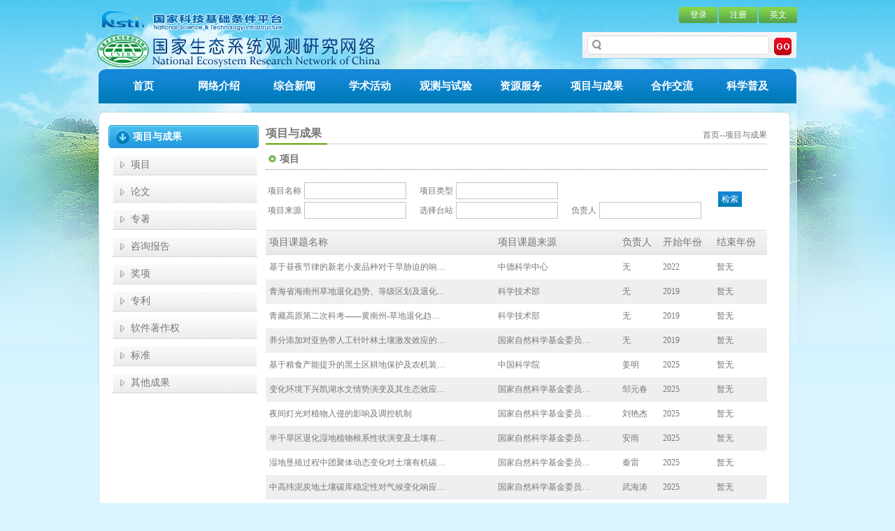

--- FILE ---
content_type: text/html;charset=utf-8
request_url: http://cnern.ac.cn/getbyClassName.action?seq=null&article_class_id=7&projectID=&projectSource=&projectPer=&projectType=&station=&currenpage=2494
body_size: 47220
content:











<!DOCTYPE html PUBLIC "-//W3C//DTD XHTML 1.0 Transitional//EN" "http://www.w3.org/TR/xhtml1/DTD/xhtml1-transitional.dtd">
<html xmlns="http://www.w3.org/1999/xhtml">
<head>
<title>国家生态观测研究网络</title>
<link href="https://cnern.ac.cn:443/frontpage/css/s_index.css" rel="stylesheet" type="text/css" />
<script type="text/javascript">
<!--
function MM_preloadImages() { //v3.0
  var d=document; if(d.images){ if(!d.MM_p) d.MM_p=new Array();
    var i,j=d.MM_p.length,a=MM_preloadImages.arguments; for(i=0; i<a.length; i++)
    if (a[i].indexOf("#")!=0){ d.MM_p[j]=new Image; d.MM_p[j++].src=a[i];}}
}

function MM_swapImgRestore() { //v3.0
  var i,x,a=document.MM_sr; for(i=0;a&&i<a.length&&(x=a[i])&&x.oSrc;i++) x.src=x.oSrc;
}

function MM_findObj(n, d) { //v4.01
  var p,i,x;  if(!d) d=document; if((p=n.indexOf("?"))>0&&parent.frames.length) {
    d=parent.frames[n.substring(p+1)].document; n=n.substring(0,p);}
  if(!(x=d[n])&&d.all) x=d.all[n]; for (i=0;!x&&i<d.forms.length;i++) x=d.forms[i][n];
  for(i=0;!x&&d.layers&&i<d.layers.length;i++) x=MM_findObj(n,d.layers[i].document);
  if(!x && d.getElementById) x=d.getElementById(n); return x;
}

function MM_swapImage() { //v3.0
  var i,j=0,x,a=MM_swapImage.arguments; document.MM_sr=new Array; for(i=0;i<(a.length-2);i+=3)
   if ((x=MM_findObj(a[i]))!=null){document.MM_sr[j++]=x; if(!x.oSrc) x.oSrc=x.src; x.src=a[i+2];}
}
//-->
</script>
<script type="text/javascript" src="https://cnern.ac.cn:443/js/jquery-1.7.2.min.js"></script>
<link href="https://cnern.ac.cn:443/frontpage/css/s_index.css" rel="stylesheet" type="text/css" />
<style>
<!--

a,img{border:0px; text-decoration:none;}
.r_content{margin-left:10px; float:left; width:717px;}
.navi{height:28px; background:url(https://cnern.ac.cn:443/frontpage/images/dot02.png) bottom repeat-x;}
.navi span.title{float:left; display:block; font-family:"微软雅黑"; font-size:16px; font-weight:bold; padding-top:2px; height:26px; padding-right:8px; background:url(https://cnern.ac.cn:443/frontpage/images/dot01.png) bottom repeat-x; color:#767676;}
.navi span.r_navi{float:right; font-size:12px; padding-top:6px;}
span.r_navi a{color:#767676;}
.l2text{padding-top:10px;}
.l2text .l2title{font-family:"微软雅黑"; font-size:14px; font-weight:bold; color:#767676; padding-left:20px; border-bottom:1px dotted #767676; background:url(https://cnern.ac.cn:443/frontpage/images/ico02.png) 4px 5px no-repeat; padding-bottom:5px; padding-top:2px;}

.table_input{font-size:12px; line-height:30px; margin-top:15px;}
.table_input table td {float:left; padding-right:3px; line-height:24px; font-size: 12px;}
.table_input_input{height:20px; padding-left:2PX; line-height:20px; width:140px; background:#FFF; border:#c3c3c3 1px solid;margin-right: 15px;}
.table_input_input2{height:20px; padding-left:2PX; line-height:20px; width:140px; background:#FFF; border:#c3c3c3 1px solid;margin-right: 15px;}
.table_input_select{height:22px; width:60px; background:#FFF; border:#c3c3c3 1px solid;}
.table_input a{text-align:center;line-height:22px;color:#FFF; background:url(https://cnern.ac.cn:443/frontpage/images/home_img12.png) center no-repeat;    width:34px; height:22px; display:block;}
.table_input a:hover{ background:#F00; background:url(https://cnern.ac.cn:443/frontpage/images/nav2_bg.1.png) center no-repeat;}

.table_div{ padding-top:13px; font-size:12px;border:none; line-height:20px;}

.table_div a{color:#767676;}
.table_div a:hover{color:#fd7311;}
.table_title{height:34px; background:url(https://cnern.ac.cn:443/frontpage/images/table_bg.png) repeat-x bottom; border-bottom:#e0e0e0 1px solid;  border-top:#e0e0e0 1px solid; line-height:34px; text-align:left;padding-left: 5px; font-size:14px; font-family:"微软雅黑";}
.table_title_img{ margin-top:2px;}

.table_td01{ height:35px; line-height:35px; padding-left:5px; padding-right:5px; font-size: 12px;}
.table_td01 img{margin-left:2px; margin-right:2px;}

.table_td02{ height:35px; line-height:35px; background:#eeeff0; padding-left:5px; padding-right:5px; font-size: 12px;}
.table_td02 img{margin-left:2px; margin-right:2px;}

-->
</style>
	<style type="text/css"> 
#search{ 
text-align: center; 
position:relative; 
} 
.autocomplete{ 
border: 1px solid #9ACCFB; 
background-color: white; 
text-align: left; 
} 
.autocomplete li{ 
list-style-type: none; 
font-size: 12px;
} 
.clickable { 
cursor: default; 
} 
.highlight { 
background-color: #9ACCFB; 
} 
</style> 
	<script type="text/javascript">
	$(document).ready(function(){
		var height=$("#detailDiv").height();
		if(550>height){
			$("#detailDiv").height(550);
		}else{
			$("#detailDiv").height(height);
		}
	});
		
		function search(id)
		{ 
			var station = encodeURI(encodeURI($("#station").val()));
			var proType = encodeURI(encodeURI($("#projectType").val()));
		  var proId = encodeURI(encodeURI($("#projectID").val()));
		    var source = encodeURI(encodeURI($("#projectSource").val()));
		      var per = encodeURI(encodeURI($("#projectPer").val()));
		      var url ='getbyClassName.action?article_class_id='+id+'&projectID='+ proId +'&projectSource='+source+'&projectPer='+per+'&projectType='+proType+'&station='+station;
		     // url = encodeURI(url);
		 // window.location.href = encodeURI(url);
		      window.location.href = url;
		}
		
		
		$(function() {
			//取得div层 
			/*var $search = $('#search'); */
			//取得输入框JQuery对象 
			/*	var $searchInput = $search.find('#search-text'); */
			var $searchInput = $('#station');
			//关闭浏览器提供给输入框的自动完成 
			$searchInput.attr('autocomplete', 'off');
			//创建自动完成的下拉列表，用于显示服务器返回的数据,插入在搜索按钮的后面，等显示的时候再调整位置 
			/*var $autocomplete = $('<div class="autocomplete"></div>').hide().insertAfter('#submit'); */
			var $autocomplete = $("#showli");
			//清空下拉列表的内容并且隐藏下拉列表区 
			var clear = function() {
				$autocomplete.empty().hide();
			};
			//注册事件，当输入框失去焦点的时候清空下拉列表并隐藏 
			$searchInput.blur(function() {
				setTimeout(clear, 500);
			});
			//下拉列表中高亮的项目的索引，当显示下拉列表项的时候，移动鼠标或者键盘的上下键就会移动高亮的项目，想百度搜索那样 
			var selectedItem = null;
			//timeout的ID 
			var timeoutid = null;
			//设置下拉项的高亮背景 
			var setSelectedItem = function(item) {
				//更新索引变量 
				selectedItem = item;
				//按上下键是循环显示的，小于0就置成最大的值，大于最大值就置成0 
				if (selectedItem < 0) {
					selectedItem = $autocomplete.find('li').length - 1;
				} else if (selectedItem > $autocomplete.find('li').length - 1) {
					selectedItem = 0;
				}
				//首先移除其他列表项的高亮背景，然后再高亮当前索引的背景 
				$autocomplete.find('li').removeClass('highlight').eq(
						selectedItem).addClass('highlight');
			};
			var ajax_request = function() {
				$
						.ajax({
							'url' : 'queryStationCode.action',
							'data' : {
								'stationName' : $searchInput.val()
							},
							'dataType' : 'json',
							'type' : 'POST',
							'success' : function(data) {
								if (data.length) {
									//遍历data，添加到自动完成区 
									$
											.each(
													data,
													function(index, term) {
														//创建li标签,添加到下拉列表中 
														$('<li></li>')
																.text(term)
																.appendTo(
																		$autocomplete)
																.addClass(
																		'clickable')
																.hover(
																		function() {
																			//下拉列表每一项的事件，鼠标移进去的操作 
																			$(
																					this)
																					.siblings()
																					.removeClass(
																							'highlight');
																			$(
																					this)
																					.addClass(
																							'highlight');
																			selectedItem = index;
																		},
																		function() {
																			//下拉列表每一项的事件，鼠标离开的操作 
																			$(
																					this)
																					.removeClass(
																							'highlight');
																			//当鼠标离开时索引置-1，当作标记 
																			selectedItem = -1;
																		})
																.click(
																		function() {
																			//鼠标单击下拉列表的这一项的话，就将这一项的值添加到输入框中 
																			$searchInput
																					.val(term);
																			//清空并隐藏下拉列表 
																			$autocomplete
																					.empty()
																					.hide();
																		});
													});//事件注册完毕 
									//设置下拉列表的位置，然后显示下拉列表 
									var ypos = $searchInput.offset().top + 22;
									var xpos = $searchInput.offset().left;
									//$autocomplete.css('width',$searchInput.css('width')); 
									$autocomplete.css({
										'position' : 'absolute',
										'left' : xpos + "px",
										'top' : ypos + "px"
									});
									setSelectedItem(0);
									//显示下拉列表 
									$autocomplete.show();
								}
							}
						});
			};
			//对输入框进行事件注册 
			$searchInput
					.keyup(
							function(event) {
								//字母数字，退格，空格 
								if (event.keyCode > 40 || event.keyCode == 8
										|| event.keyCode == 32) {
									//首先删除下拉列表中的信息 
									$autocomplete.empty().hide();
									clearTimeout(timeoutid);
									timeoutid = setTimeout(ajax_request, 100);
								} else if (event.keyCode == 38) {
									//上 
									//selectedItem = -1 代表鼠标离开 
									if (selectedItem == -1) {
										setSelectedItem($autocomplete
												.find('li').length - 1);
									} else {
										//索引减1 
										setSelectedItem(selectedItem - 1);
									}
									event.preventDefault();
								} else if (event.keyCode == 40) {
									//下 
									//selectedItem = -1 代表鼠标离开 
									if (selectedItem == -1) {
										setSelectedItem(0);
									} else {
										//索引加1 
										setSelectedItem(selectedItem + 1);
									}
									event.preventDefault();
								}
							}).keypress(
							function(event) {
								//enter键 
								if (event.keyCode == 13) {
									//列表为空或者鼠标离开导致当前没有索引值 
									if ($autocomplete.find('li').length == 0
											|| selectedItem == -1) {
										return;
									}
									$searchInput.val($autocomplete.find('li')
											.eq(selectedItem).text());
									$autocomplete.empty().hide();
									event.preventDefault();
								}
							}).keydown(function(event) {
						//esc键 
						if (event.keyCode == 27) {
							$autocomplete.empty().hide();
							event.preventDefault();
						}
					});
			//注册窗口大小改变的事件，重新调整下拉列表的位置 
			/*$(window).resize(function() { 
			var ypos = $searchInput.position().top; 
			var xpos = $searchInput.position().left; 
			$autocomplete.css('width',$searchInput.css('width')); 
			$autocomplete.css({'position':'relative','left':xpos + "px",'top':ypos +"px"}); 
			}); */
		});
		
		$(function() {
			//取得div层 
			/*var $search = $('#search'); */
			//取得输入框JQuery对象 
			/*	var $searchInput = $search.find('#search-text'); */
			var $searchInput1 = $('#projectType');
			//关闭浏览器提供给输入框的自动完成 
			$searchInput1.attr('autocomplete', 'off');
			//创建自动完成的下拉列表，用于显示服务器返回的数据,插入在搜索按钮的后面，等显示的时候再调整位置 
			/*var $autocomplete = $('<div class="autocomplete"></div>').hide().insertAfter('#submit'); */
			var $autocomplete1 = $("#showli1");
			//清空下拉列表的内容并且隐藏下拉列表区 
			var clear1 = function() {
				$autocomplete1.empty().hide();
			};
			//注册事件，当输入框失去焦点的时候清空下拉列表并隐藏 
			$searchInput1.blur(function() {
				setTimeout(clear1, 500);
			});
			//下拉列表中高亮的项目的索引，当显示下拉列表项的时候，移动鼠标或者键盘的上下键就会移动高亮的项目，想百度搜索那样 
			var selectedItem1 = null;
			//timeout的ID 
			var timeoutid1 = null;
			//设置下拉项的高亮背景 
			var setSelectedItem1 = function(item) {
				//更新索引变量 
				selectedItem1 = item;
				//按上下键是循环显示的，小于0就置成最大的值，大于最大值就置成0 
				if (selectedItem1 < 0) {
					selectedItem1 = $autocomplete1.find('li').length - 1;
				} else if (selectedItem1 > $autocomplete1.find('li').length - 1) {
					selectedItem1 = 0;
				}
				//首先移除其他列表项的高亮背景，然后再高亮当前索引的背景 
				$autocomplete1.find('li').removeClass('highlight').eq(
						selectedItem1).addClass('highlight');
			};
			var ajax_request1 = function() {
				$
						.ajax({
							'url' : 'getProjectType.action',
							'data' : {
								'name' : $searchInput1.val()
							},
							'dataType' : 'json',
							'type' : 'POST',
							'success' : function(data) {
								if (data.length) {
									//遍历data，添加到自动完成区 
									$
											.each(
													data,
													function(index, term) {
														//创建li标签,添加到下拉列表中 
														$('<li></li>')
																.text(term)
																.appendTo(
																		$autocomplete1)
																.addClass(
																		'clickable')
																.hover(
																		function() {
																			//下拉列表每一项的事件，鼠标移进去的操作 
																			$(
																					this)
																					.siblings()
																					.removeClass(
																							'highlight');
																			$(
																					this)
																					.addClass(
																							'highlight');
																			selectedItem1 = index;
																		},
																		function() {
																			//下拉列表每一项的事件，鼠标离开的操作 
																			$(
																					this)
																					.removeClass(
																							'highlight');
																			//当鼠标离开时索引置-1，当作标记 
																			selectedItem1 = -1;
																		})
																.click(
																		function() {
																			//鼠标单击下拉列表的这一项的话，就将这一项的值添加到输入框中 
																			$searchInput1
																					.val(term);
																			//清空并隐藏下拉列表 
																			$autocomplete1
																					.empty()
																					.hide();
																		});
													});//事件注册完毕 
									//设置下拉列表的位置，然后显示下拉列表 
									var ypos1 = $searchInput1.offset().top + 22;
									var xpos1 = $searchInput1.offset().left;
									//$autocomplete.css('width',$searchInput.css('width')); 
									$autocomplete1.css({
										'position' : 'absolute',
										'left' : xpos1 + "px",
										'top' : ypos1 + "px"
									});
									setSelectedItem1(0);
									//显示下拉列表 
									$autocomplete1.show();
								}
							}
						});
			};
			//对输入框进行事件注册 
			$searchInput1
					.keyup(
							function(event) {
								//字母数字，退格，空格 
								if (event.keyCode > 40 || event.keyCode == 8
										|| event.keyCode == 32) {
									//首先删除下拉列表中的信息 
									$autocomplete1.empty().hide();
									clearTimeout(timeoutid1);
									timeoutid1 = setTimeout(ajax_request1, 100);
								} else if (event.keyCode == 38) {
									//上 
									//selectedItem = -1 代表鼠标离开 
									if (selectedItem1 == -1) {
										setSelectedItem1($autocomplete1
												.find('li').length - 1);
									} else {
										//索引减1 
										setSelectedItem1(selectedItem1 - 1);
									}
									event.preventDefault();
								} else if (event.keyCode == 40) {
									//下 
									//selectedItem = -1 代表鼠标离开 
									if (selectedItem1 == -1) {
										setSelectedItem1(0);
									} else {
										//索引加1 
										setSelectedItem1(selectedItem1 + 1);
									}
									event.preventDefault();
								}
							}).keypress(
							function(event) {
								//enter键 
								if (event.keyCode == 13) {
									//列表为空或者鼠标离开导致当前没有索引值 
									if ($autocomplete1.find('li').length == 0
											|| selectedItem1 == -1) {
										return;
									}
									$searchInput1.val($autocomplete1.find('li')
											.eq(selectedItem1).text());
									$autocomplete1.empty().hide();
									event.preventDefault();
								}
							}).keydown(function(event) {
						//esc键 
						if (event.keyCode == 27) {
							$autocomplete1.empty().hide();
							event.preventDefault();
						}
					});
			//注册窗口大小改变的事件，重新调整下拉列表的位置 
			/*$(window).resize(function() { 
			var ypos = $searchInput.position().top; 
			var xpos = $searchInput.position().left; 
			$autocomplete.css('width',$searchInput.css('width')); 
			$autocomplete.css({'position':'relative','left':xpos + "px",'top':ypos +"px"}); 
			}); */
		});
		
		
	</script>
	
<meta http-equiv="X-UA-Compatible" content="IE=8" />
</head>
<body>
    








<script type="text/javascript" src="js/jquery-1.7.2.min.js"></script>
<script type="text/javascript">
  function changeImag(){
     //$("#Image3").attr({ src: "", alt: "用户注册"});
     $("#Image3").attr({ src: "frontpage/images/zhuce02.png", alt: "Test Image" });
     //alert($("#Image3"));
	  } 
  function changeImag02(){
	  $("#Image3").attr({ src: "frontpage/images/zhuce.png", alt: "Test Image" });
	  }
  function searchGoogle(){
	  $("#searchsite").submit();
	  }
</script>	
<div class="top_div">
    	<div class="top_con">
            <div class="top_right_div">
                <table cellpadding="0" cellspacing="0" border="0" style="margin:0 auto;"  width="450">
                	<tr>
                    	<td align="right" class="top_td">
                        	<table cellpadding="0" cellspacing="0" border="0" align="right"  style="margin:0 auto;">
                            	<tr>
                            	     
                            	       <td></td>
                                    <td width="2"></td>
                                    <td><a href="http://passport2.cern.ac.cn/login?service=http://cnern.cern.ac.cn/innerOffic.action">登录</a></td>
                                    <td width="2"></td>
                                    <td><a href="http://passport2.cern.ac.cn/reg">注册</a></td>
                                    <td width="2"></td>
                                    <td><a href="http://cnern.cern.ac.cn/en"> 英文 </a></td>
                            	  
                                </tr>
                            </table>
                        </td>
                    </tr>
                    <tr>
                    	<td class="top_td2" style="background:url(https://cnern.ac.cn:443/frontpage/images/input_div_bg.png) no-repeat right;">
                    	    <form id="searchsite" name="searchsite" method="get" action="http://zhannei.baidu.com/cse/search" target="_blank">
                        	<table cellpadding="0" cellspacing="0" border="0">
                            	<tr>
                                	<td>
                                        <!--
                                        <input type="text" name="q" size="10" maxlength="200" value="" />
                                	    <input type="hidden" name="hl" value="zh-CN" />
                                	    -->
                                        

                                        <input type="text" name="q" size="10" maxlength="200" value="">
                                        <input type="hidden" name="s" value="12181630029575529726">
                                        <input type="hidden" name="entry" value="1">

                                    </td>
                                    <td width="5"></td>
                                    <td><a href="javascript:document.searchsite.submit();"><img src="https://cnern.ac.cn:443/frontpage/images/go.png" width="25" height="25" style="margin-top:3px;"/></a></td>
                                </tr>
                            </table>
                            </form>
                        </td>
                    </tr>
                </table>
            </div>
            <div class="clear"></div>
            <div class="menu">
        <ul>
            <li class="menu_m"><a href="https://cnern.ac.cn:443/index.html" >首页</a></li>
           
                <li  class="menu_m"><a href="menuList.action?article_class_id=2&flag=2" >网络介绍</a></li>
            
                <li  class="menu_m"><a href="menuList.action?article_class_id=3&flag=2" >综合新闻</a></li>
            
                <li  class="menu_m"><a href="menuList.action?article_class_id=8&flag=2" >学术活动</a></li>
            
                <li  class="menu_m"><a href="menuList.action?article_class_id=11&flag=2" >观测与试验</a></li>
            
                <li  class="menu_m"><a href="menuList.action?article_class_id=13&flag=2" >资源服务</a></li>
            
            	   <li  class="menu_m"><a href="getbyClassName.action?article_class_id=7" >项目与成果</a></li>
            	   
                <li  class="menu_m"><a href="menuList.action?article_class_id=75&flag=2" >合作交流</a></li>
            
                <li  class="menu_m"><a href="menuList.action?article_class_id=9&flag=2" >科学普及</a></li>
            
     </ul>
    </div>
        </div>
       
    </div>






    <div class="main">
   	  <div class="div_content">
        	







<script>
function showOrhide(id){
if(null != id || id == ""){
  var gad = document.getElementById(id).style.display;
 
 if(gad == ""){
   document.getElementById(id).style.display="none";
 }else{
 document.getElementById(id).style.display="";
 }
 }
}
</script>
<script type="text/javascript" src="https://cnern.ac.cn:443//js/jquery-1.7.2.min.js"></script>
<script type="text/javascript">

	function  targetIfra(dom){
		var topWin = window.top.document.getElementById("article");
		topWin.src=$(dom).attr("title");
		
	}
</script>
<div class="l_content">
 <div class="left_head">项目与成果</div>
                <ul class="l_content_ul">
                  
                			 <!--  <li class="l_content_ul_li" onclick="showOrhide('s_1')">-->
                			 <li class="l_content_ul_li" >
                			   <a href="getbyClassName.action?article_class_id=7" title="项目" >
                			项目 </a></li>
                	   
                			 <li class="l_content_ul_li" onclick="showOrhide('s_2')">  <a href="publishArticle.action?article_class_id=7" title="论文">
			                		论文
                			 </a></li>
                		   <li class="l_content_ul_li" onclick="showOrhide('s_3')">  <a href="treatiseArticle.action?article_class_id=7" title="专著" >专著</a></li> 
                			 <li class="l_content_ul_li" onclick="showOrhide('s_0')">  <a href="referArticle.action?article_class_id=7" title="咨询报告" >咨询报告</a></li> 
                			 <li class="l_content_ul_li" onclick="showOrhide('s_0')">  <a href="winArticles.action?article_class_id=7" title="奖项" >奖项</a></li> 
                			 <li class="l_content_ul_li" onclick="showOrhide('s_0')">  <a href="patentArticles.action?article_class_id=7" title="专利" >专利</a></li>
                			 <li class="l_content_ul_li" onclick="showOrhide('s_0')">  <a href="softArticles.action?article_class_id=7" title="软件著作权" >软件著作权</a></li> 
                			 <li class="l_content_ul_li" onclick="showOrhide('s_0')">  <a href="standardArticle.action?article_class_id=7" title="标准" >标准</a></li>
                			 <li class="l_content_ul_li" onclick="showOrhide('s_0')">  <a href="otherArticle.action?article_class_id=7" title="其他成果" >其他成果</a></li>    	
                		  
                   
                  </ul>
            </div>

             <div id="detailDiv" class="r_content">
            	<div class="navi">
                	<!--<span class="title">项目与成果</span>
                    <span class="r_navi"><a href="https://cnern.ac.cn:443/index.jsp" target="parent">首页</a>--<a href="menuList_3.action?article_class_id=7" target="parent">项目与成果</a>--<a href="getbyClassName.action?article_class_id=7&seq=null">项目</a></span>
                    -->
                	<span class="title">项目与成果</span>
                    <span class="r_navi"><a href="https://cnern.ac.cn:443/index.html" target="parent">首页</a>--<a href="getbyClassName.action?article_class_id=7" target="parent">项目与成果</a></span>
                
                </div>
                
              	<div class="l2text">
                	<div class="l2title"><span id="menu_prompt_lblMenuPrompt">项目</span></div>
                	  <div class="table_input">
                    	<table style="float:left">
                        	<tr>
                                <td>项目名称</td>
                                <td ><input class="table_input_input2" id="projectID" value=""/></td>
                                <td>项目类型</td>
                                <td ><input class="table_input_input2" id="projectType" value=""/></td>
                             </tr>
                             <tr>
                                <td>项目来源</td>
                                <td><input  class="table_input_input" id="projectSource" value=""/></td>
                                <td>选择台站</td>
                                <td><input class="table_input_input" id="station" name="station" value=""/></td>
                                <td>负责人</td>
                                 <td><input class="table_input_input" id="projectPer" value=""/></td>
                                <td></td>
                            </tr>
                        </table>
                        <div style="float: left;margin-top: 16px;"><a  href="javascript:search('7');">检索</a></div>
                        <div class="clear"> </div>
                    </div>
                    
                    <div class="table_div">
                	  <table cellpadding="0" cellspacing="0" border="0" width="717">
                	    <tr>
                	      <td class="table_title">项目课题名称</td>
                	      <td class="table_title">项目课题来源</td>
                	      <td class="table_title">负责人</td>
                	      <td class="table_title">开始年份</td>
                	      <td class="table_title">结束年份</td>
              	      </tr>
              	      
              	        <tr>
                	     <td class="table_td01"><a href="getContent_tal.action?article_class_id=7&id=38853&pageNow=2494&seq=null" title="基于昼夜节律的新老小麦品种对干旱胁迫的响应机制">
                	     基于昼夜节律的新老小麦品种对干旱胁迫的响…</a></td>
                	      <td class="table_td01"><a href="getContent_tal.action?article_class_id=7&id=38853&pageNow=2494&seq=null" title="中德科学中心">
                	  中德科学中心
                	      </a></td>
                	      <td class="table_td01"><a href="getContent_tal.action?article_class_id=7&id=38853&pageNow=2494&seq=null" title="无">
                	     
                          无
                 	    
                	      </a></td>
                	      <td class="table_td01">2022</td>
                	      <td class="table_td01">暂无</td>
              	      </tr>
              	    
              	       <tr>
                	     <td class="table_td02">
                	     <a href="getContent_tal.action?article_class_id=7&id=38852&pageNow=2494&seq=null" title="青海省海南州草地退化趋势、等级区划及退化原因">
                	     青海省海南州草地退化趋势、等级区划及退化…</a>
                	     </td>
                	      <td class="table_td02"><a href="getContent_tal.action?article_class_id=7&id=38852&pageNow=2494&seq=null" title="科学技术部">
                	      
                          科学技术部
                 	    
                	      </a></td>
                	      <td class="table_td02"><a href="getContent_tal.action?article_class_id=7&id=38852&pageNow=2494&seq=null" title="无">
                	       
                          无
                 	    
                         </a> </td>
                	      <td class="table_td02">
                	      2019
                	      </td>
                	      <td class="table_td02">
                	      暂无
                	      </td>
              	      </tr>
              	    
              	        <tr>
                	     <td class="table_td01"><a href="getContent_tal.action?article_class_id=7&id=38851&pageNow=2494&seq=null" title="青藏高原第二次科考——黄南州-草地退化趋势、等级区划及退化原因">
                	     青藏高原第二次科考——黄南州-草地退化趋…</a></td>
                	      <td class="table_td01"><a href="getContent_tal.action?article_class_id=7&id=38851&pageNow=2494&seq=null" title="科学技术部">
                	  科学技术部
                	      </a></td>
                	      <td class="table_td01"><a href="getContent_tal.action?article_class_id=7&id=38851&pageNow=2494&seq=null" title="无">
                	     
                          无
                 	    
                	      </a></td>
                	      <td class="table_td01">2019</td>
                	      <td class="table_td01">暂无</td>
              	      </tr>
              	    
              	       <tr>
                	     <td class="table_td02">
                	     <a href="getContent_tal.action?article_class_id=7&id=38850&pageNow=2494&seq=null" title="养分添加对亚热带人工针叶林土壤激发效应的影响">
                	     养分添加对亚热带人工针叶林土壤激发效应的…</a>
                	     </td>
                	      <td class="table_td02"><a href="getContent_tal.action?article_class_id=7&id=38850&pageNow=2494&seq=null" title="国家自然科学基金委员会">
                	      
                	      国家自然科学基金委员…
                	     
                	      </a></td>
                	      <td class="table_td02"><a href="getContent_tal.action?article_class_id=7&id=38850&pageNow=2494&seq=null" title="无">
                	       
                          无
                 	    
                         </a> </td>
                	      <td class="table_td02">
                	      2019
                	      </td>
                	      <td class="table_td02">
                	      暂无
                	      </td>
              	      </tr>
              	    
              	        <tr>
                	     <td class="table_td01"><a href="getContent_tal.action?article_class_id=7&id=39139&pageNow=2494&seq=null" title="基于粮食产能提升的黑土区耕地保护及农机装备创新的对策研究">
                	     基于粮食产能提升的黑土区耕地保护及农机装…</a></td>
                	      <td class="table_td01"><a href="getContent_tal.action?article_class_id=7&id=39139&pageNow=2494&seq=null" title="中国科学院">
                	  中国科学院
                	      </a></td>
                	      <td class="table_td01"><a href="getContent_tal.action?article_class_id=7&id=39139&pageNow=2494&seq=null" title="姜明">
                	     
                          姜明
                 	    
                	      </a></td>
                	      <td class="table_td01">2025</td>
                	      <td class="table_td01">暂无</td>
              	      </tr>
              	    
              	       <tr>
                	     <td class="table_td02">
                	     <a href="getContent_tal.action?article_class_id=7&id=39138&pageNow=2494&seq=null" title="变化环境下兴凯湖水文情势演变及其生态效应:中国-俄罗斯跨境流域-湖泊系统综合研究">
                	     变化环境下兴凯湖水文情势演变及其生态效应…</a>
                	     </td>
                	      <td class="table_td02"><a href="getContent_tal.action?article_class_id=7&id=39138&pageNow=2494&seq=null" title="国家自然科学基金委员会">
                	      
                	      国家自然科学基金委员…
                	     
                	      </a></td>
                	      <td class="table_td02"><a href="getContent_tal.action?article_class_id=7&id=39138&pageNow=2494&seq=null" title="邹元春">
                	       
                          邹元春
                 	    
                         </a> </td>
                	      <td class="table_td02">
                	      2025
                	      </td>
                	      <td class="table_td02">
                	      暂无
                	      </td>
              	      </tr>
              	    
              	        <tr>
                	     <td class="table_td01"><a href="getContent_tal.action?article_class_id=7&id=39137&pageNow=2494&seq=null" title="夜间灯光对植物入侵的影响及调控机制">
                	     
                          夜间灯光对植物入侵的影响及调控机制
                 	    </a></td>
                	      <td class="table_td01"><a href="getContent_tal.action?article_class_id=7&id=39137&pageNow=2494&seq=null" title="国家自然科学基金委员会">
                	  国家自然科学基金委员…
                	      </a></td>
                	      <td class="table_td01"><a href="getContent_tal.action?article_class_id=7&id=39137&pageNow=2494&seq=null" title="刘艳杰">
                	     
                          刘艳杰
                 	    
                	      </a></td>
                	      <td class="table_td01">2025</td>
                	      <td class="table_td01">暂无</td>
              	      </tr>
              	    
              	       <tr>
                	     <td class="table_td02">
                	     <a href="getContent_tal.action?article_class_id=7&id=39136&pageNow=2494&seq=null" title="半干旱区退化湿地植物根系性状演变及土壤有机碳固存机制">
                	     半干旱区退化湿地植物根系性状演变及土壤有…</a>
                	     </td>
                	      <td class="table_td02"><a href="getContent_tal.action?article_class_id=7&id=39136&pageNow=2494&seq=null" title="国家自然科学基金委员会">
                	      
                	      国家自然科学基金委员…
                	     
                	      </a></td>
                	      <td class="table_td02"><a href="getContent_tal.action?article_class_id=7&id=39136&pageNow=2494&seq=null" title="安雨">
                	       
                          安雨
                 	    
                         </a> </td>
                	      <td class="table_td02">
                	      2025
                	      </td>
                	      <td class="table_td02">
                	      暂无
                	      </td>
              	      </tr>
              	    
              	        <tr>
                	     <td class="table_td01"><a href="getContent_tal.action?article_class_id=7&id=39135&pageNow=2494&seq=null" title="湿地垦殖过程中团聚体动态变化对土壤有机碳周转的影响机制研究">
                	     湿地垦殖过程中团聚体动态变化对土壤有机碳…</a></td>
                	      <td class="table_td01"><a href="getContent_tal.action?article_class_id=7&id=39135&pageNow=2494&seq=null" title="国家自然科学基金委员会">
                	  国家自然科学基金委员…
                	      </a></td>
                	      <td class="table_td01"><a href="getContent_tal.action?article_class_id=7&id=39135&pageNow=2494&seq=null" title="秦雷">
                	     
                          秦雷
                 	    
                	      </a></td>
                	      <td class="table_td01">2025</td>
                	      <td class="table_td01">暂无</td>
              	      </tr>
              	    
              	       <tr>
                	     <td class="table_td02">
                	     <a href="getContent_tal.action?article_class_id=7&id=39134&pageNow=2494&seq=null" title="中高纬泥炭地土壤碳库稳定性对气候变化响应的生物驱动机制">
                	     中高纬泥炭地土壤碳库稳定性对气候变化响应…</a>
                	     </td>
                	      <td class="table_td02"><a href="getContent_tal.action?article_class_id=7&id=39134&pageNow=2494&seq=null" title="国家自然科学基金委员会">
                	      
                	      国家自然科学基金委员…
                	     
                	      </a></td>
                	      <td class="table_td02"><a href="getContent_tal.action?article_class_id=7&id=39134&pageNow=2494&seq=null" title="武海涛">
                	       
                          武海涛
                 	    
                         </a> </td>
                	      <td class="table_td02">
                	      2025
                	      </td>
                	      <td class="table_td02">
                	      暂无
                	      </td>
              	      </tr>
              	    
              	        <tr>
                	     <td class="table_td01"><a href="getContent_tal.action?article_class_id=7&id=39133&pageNow=2494&seq=null" title="沼泽湿地植被与气候变化">
                	     
                          沼泽湿地植被与气候变化
                 	    </a></td>
                	      <td class="table_td01"><a href="getContent_tal.action?article_class_id=7&id=39133&pageNow=2494&seq=null" title="国家自然科学基金委员会">
                	  国家自然科学基金委员…
                	      </a></td>
                	      <td class="table_td01"><a href="getContent_tal.action?article_class_id=7&id=39133&pageNow=2494&seq=null" title="神祥金">
                	     
                          神祥金
                 	    
                	      </a></td>
                	      <td class="table_td01">2025</td>
                	      <td class="table_td01">暂无</td>
              	      </tr>
              	    
              	       <tr>
                	     <td class="table_td02">
                	     <a href="getContent_tal.action?article_class_id=7&id=39132&pageNow=2494&seq=null" title="辽河口鸻鹬类栖息地恢复试点监测与实施效果评价">
                	     辽河口鸻鹬类栖息地恢复试点监测与实施效果…</a>
                	     </td>
                	      <td class="table_td02"><a href="getContent_tal.action?article_class_id=7&id=39132&pageNow=2494&seq=null" title="地方任务">
                	      
                          地方任务
                 	    
                	      </a></td>
                	      <td class="table_td02"><a href="getContent_tal.action?article_class_id=7&id=39132&pageNow=2494&seq=null" title="王琳">
                	       
                          王琳
                 	    
                         </a> </td>
                	      <td class="table_td02">
                	      2024
                	      </td>
                	      <td class="table_td02">
                	      暂无
                	      </td>
              	      </tr>
              	    
              	        <tr>
                	     <td class="table_td01"><a href="getContent_tal.action?article_class_id=7&id=39131&pageNow=2494&seq=null" title="盐城黄海湿地退养区域生态修复成效评估">
                	     
                          盐城黄海湿地退养区域生态修复成效评估
                 	    </a></td>
                	      <td class="table_td01"><a href="getContent_tal.action?article_class_id=7&id=39131&pageNow=2494&seq=null" title="地方任务">
                	  地方任务
                	      </a></td>
                	      <td class="table_td01"><a href="getContent_tal.action?article_class_id=7&id=39131&pageNow=2494&seq=null" title="崔庚">
                	     
                          崔庚
                 	    
                	      </a></td>
                	      <td class="table_td01">2024</td>
                	      <td class="table_td01">暂无</td>
              	      </tr>
              	    
              	       <tr>
                	     <td class="table_td02">
                	     <a href="getContent_tal.action?article_class_id=7&id=39130&pageNow=2494&seq=null" title="农业生产设施对兴凯湖保护区的影响评估报告">
                	     农业生产设施对兴凯湖保护区的影响评估报告</a>
                	     </td>
                	      <td class="table_td02"><a href="getContent_tal.action?article_class_id=7&id=39130&pageNow=2494&seq=null" title="地方任务">
                	      
                          地方任务
                 	    
                	      </a></td>
                	      <td class="table_td02"><a href="getContent_tal.action?article_class_id=7&id=39130&pageNow=2494&seq=null" title="李广胤">
                	       
                          李广胤
                 	    
                         </a> </td>
                	      <td class="table_td02">
                	      2024
                	      </td>
                	      <td class="table_td02">
                	      暂无
                	      </td>
              	      </tr>
              	    
              	        <tr>
                	     <td class="table_td01"><a href="getContent_tal.action?article_class_id=7&id=39129&pageNow=2494&seq=null" title="东亚-澳大利西亚迁飞路线中国候鸟保护网络建设">
                	     东亚-澳大利西亚迁飞路线中国候鸟保护网络…</a></td>
                	      <td class="table_td01"><a href="getContent_tal.action?article_class_id=7&id=39129&pageNow=2494&seq=null" title="地方任务">
                	  地方任务
                	      </a></td>
                	      <td class="table_td01"><a href="getContent_tal.action?article_class_id=7&id=39129&pageNow=2494&seq=null" title="武海涛">
                	     
                          武海涛
                 	    
                	      </a></td>
                	      <td class="table_td01">2024</td>
                	      <td class="table_td01">暂无</td>
              	      </tr>
              	    
                	
              	    </table>
            
                        <div class="xiayiye_div">
                        	<table cellpadding="0" cellspacing="0" border="0" width="100%" style="padding-right:45px;">
                            	<tr>
                                	<td style="padding-right: 1px; font-size: 12px;color:#767676;">共41179条    第2494/2746页 </td>
                                    <td align="right"><a href="getbyClassName.action?seq=null&article_class_id=7&projectID=&projectSource=&projectPer=&projectType=&station=&currenpage=1">首页</a>
                                    
                                         <a href="getbyClassName.action?seq=null&article_class_id=7&projectID=&projectSource=&projectPer=&projectType=&station=&currenpage=2493">上一页</a>
                                    
                                    
                                       <a href="getbyClassName.action?seq=null&article_class_id=7&projectID=&projectSource=&projectPer=&projectType=&station=&currenpage=2495">下一页</a>
                                    
                                    
                                    <a href="getbyClassName.action?seq=null&article_class_id=7&projectID=&projectSource=&projectPer=&projectType=&station=&currenpage=2746">尾页</a></td>
                                </tr>
                            </table>
                        </div>
                    </div>
                </div>
                </div>
                 <div id="showli" class="autocomplete" style="display:none; width:142px;position:relative; height: 250px;overflow-y: scroll"></div>
                 <div id="showli1" class="autocomplete" style="display:none; width:142px;position:relative; height: 250px;overflow-y: scroll"></div>
      <div class=" clear"></div>
      </div><div class="con_bottom"></div>
	</div>
    

<div class="foot_div">
    	<a href="menuList.action?article_class_id=110&flag=5">法律声明</a> | <a href="menuList.action?article_class_id=14&flag=5">联系方式</a> | <!-- <a href="getLink_connection.action?article_class_id=15&flag=5">网站地图</a> |--><a href="menuList.action?article_class_id=101&flag=2">友情链接</a><br /> 
国家生态系统观测研究网络 版权所有 <a href="https://beian.miit.gov.cn" target="_blank">京ICP备05002838号-60</a><br/>
    </div>

</body>
</html>


--- FILE ---
content_type: text/css
request_url: https://cnern.ac.cn/frontpage/css/s_index.css
body_size: 35259
content:
@charset "utf-8";
/* CSS Document */
body{margin:0; padding:0; background: #d9f5ff url(../images/bg2.png) repeat-x top; color:#767676; font-family:宋体; min-width:1002px;}
img{margin:0; padding:0;}
div,ul,li{list-style:none; padding:0px; margin:0px;}
.clear{clear:both;}
a,img{border:0px; text-decoration:none;}
.left{float:left;}


.home_right{ width:240px; float:left; _float:right; padding-left:10px;}
.div_home_content{width:992px; _width:1015px; margin:auto; padding:0px 8px 10px 0px; _padding:0px 0px 10px 15px;}

.top_div{ width:100%; background: url(../images/logo.png) no-repeat top center; height:149px; margin:0 auto; text-align:center;}
.top_con{width:1000px; margin:0 auto; text-align:center;}
.top_right_div{width:450px; float:right; margin-top:10px; margin-bottom:15px;}
.top_td{ padding-bottom:12px; font-size:12px; font-family:Arial, Helvetica, sans-serif; color:#e40c1f; line-height:24px;}
.top_td a{height:23px; width:55px; display:block; line-height:23px; color:#FFF; background:url(../images/login_ico.png) no-repeat center; text-align:center; font-family:Arial, Helvetica, sans-serif;}
.top_td a:hover{ color:#FFF; background:url(../images/login_ico2.png) no-repeat center;}

.top_td2{height:36px; background:url(../images/input_div_bg.png) right no-repeat bottom; padding-left:150px; padding-top:3px; width:300px; line-height:30px;}
.top_td2 input{background:url(../images/input_bg.png) no-repeat; height:27px; width:235px; border:0px; line-height:27px; padding-left:25px;  color:#767676; }
.top_td2 a{margin-right:5px;}

.menu{width:988px; margin:auto; height:49px; background:url(../images/nav.png) no-repeat; padding-left:10px; }
.menu ul li{ float:left;}
.menu a{font-family:"微软雅黑"; font-size:15px; font-weight:bold; color:#FFF; display:block; float:left; height:48px; line-height:49px; text-align:center; }

.menu_s a{width:80px; background:url(../images/nav_bg_lain.png) right no-repeat bottom;}
.menu_m a{width:88px; display:block; padding-left:10px; padding-right:10px; _padding-left:0px; _padding-right:0px;}
.menu_l a{width:95px; background:url(../images/nav_bg_lain.png) right no-repeat bottom;}
.menu_none a{width:95px;}

.menu_s a:hover{background:url(../images/nav_bg03.png) no-repeat center bottom;}
.menu_m a:hover{background:url(../images/nav_bg02.png) no-repeat center bottom;}
.menu_l a:hover{background:url(../images/nav_bg01.png) no-repeat center bottom;}
.menu_none a:hover{background:url(../images/nav_bg02.png) no-repeat center bottom;}


.s{width:87px;}
.menu a.s:hover{background:url(../images/nav_bg03.png) no-repeat bottom;}
.menu a.m:hover{background:url(../images/nav_bg02.png) no-repeat bottom;}
.menu a.l:hover{background:url(../images/nav_bg01.png) no-repeat bottom;}

.home_main{background:url(../images/home_con_bg.png) top center no-repeat; margin:auto; padding-top:11px; min-height:550px;}
.main{background:url(../images/con_bg.png) top center no-repeat; margin:auto; padding-top:20px;}
.div_content{width:985px; margin:auto; padding:10px 0px 10px 15px; background:url(../images/con_bg2.png) 1px 0px repeat-y; min-height:560px;}

.l_content{float:left; width:215px;}

.left_head{ height:33px; background:url(../images/left_head_bg.png) no-repeat top; padding-left:35px; line-height:33px; font-family:"微软雅黑"; font-size:14px; font-weight:bold; color:#FFF;}
.l_content_ul{padding:0px 2px 0px 6px;}
.l_content_ul_li a{display:block; height:28px; line-height:28px; background:url(../images/left_nav_bg.png) bottom no-repeat; color:#767676; font-family:"微软雅黑"; font-size:14px; padding-left:26px; padding-top:10px; border-bottom:#b3b3b3 1px dotted;}
.l_content_ul_li a:hover{background:url(../images/left_nav_bg2.png) no-repeat; color:#FF910A; font-weight:bold;}
.sanji_menu{font-size:12px; color:#767676; border-bottom:#b3b3b3 1px dotted; padding-top:8px; padding-bottom:8px;}
.sanji_menu_li a{ padding-left:40px; height:30px; width:168px; display:block; line-height:30px; text-decoration:none; font-size:12px; background:url(../images/sanji_bg.1.png) left bottom; color:#767676;}
.sanji_menu_li a:hover{background:url(../images/sanji_bg.png) left bottom; color:#fd7311; text-decoration:none;}
.sanji_menu_1{font-size:12px; color:#767676; border-bottom:#b3b3b3 1px dotted; padding-top:3px; padding-bottom:1px;width: 50px}
.sanji_menu_li_1 a{ padding-left:20px; height:30px; width:168px; display:block; line-height:30px; text-decoration:none; font-size:12px; background:url(../images/sanji_bg.1_1.png) left bottom; color:#767676;}
.sanji_menu_li_1 a:hover{background:url(../images/sanji_bg_1.png) left bottom; color:#fd7311; text-decoration:none;}

.r_content{margin-left:15px; float:left; width:717px;}
.navi{height:28px; background:url(../images/dot02.png) bottom repeat-x;}
.navi span.title{float:left; display:block; font-family:"微软雅黑"; font-size:16px; font-weight:bold; padding-top:2px; height:26px; padding-right:8px; background:url(../images/dot01.png) bottom repeat-x; color:#767676;}
.navi span.r_navi{float:right; font-size:12px; padding-top:6px; text-align:right;}
span.r_navi a{color:#767676;}

.site_title{padding-top:15px; padding-bottom:1px;}
.site_title td.title{width:214px; font-family:"微软雅黑"; font-size:14px; font-weight:bold; color:#017DC0; line-height:18px;}
.site_title a{display:block; float:right; height:22px; margin-left:1px; font-size:12px; width:66px; text-align:center; line-height:22px; background:url(../images/nav2_bg.png) bottom no-repeat; color:#767676;}
.site_title a.l{width:90px; background:url(../images/nav3_bg.png) bottom no-repeat;}
.site_title a:hover{color:#FFF; background:url(../images/nav2_bg.1.png) bottom no-repeat;}
.site_title a.l:hover{background:url(../images/nav2_bg4.png) bottom no-repeat;}


.jianjie_div{margin-top:15px;}
.jianjie_div_head{ height:36px; background:url(../images/head_bg03.png) no-repeat bottom; line-height:36px; padding-left:10px; padding-right:10px; color:#0C82CC;}
.jianjie_div_head span.cn{font-size:14px; font-family:"微软雅黑"; font-weight:bold; padding-left:15px; background:url(../images/ico01.png) 0px 13px no-repeat; display:block; float:left; padding-right:10px;}
.jianjie_div_head span.en{font-family:Arial, Helvetica, sans-serif; float:left; font-size:10px; display:block; line-height:20px; padding-top:11px;}
.jianjie_div_head a{float:right; padding-top:15px; margin-right:0px;}
.jieshao_con{padding:10px; border:#d6d6d6 1px solid;}

.jieshao_text{font-size:12px; padding-left:10px; float:left; line-height:22px; display:block; width:500px;}
.news_div{width:350px; float:left; margin-top:25px;}
.news_head_div { height:24px; display:block; text-align:center; font-family:"微软雅黑"; font-size:14px; font-weight:bold;line-height:24px; color:#FFF}
.news_head_div{font-size:14px;}
.news_list{margin-top:5px;}
.expert_div{ padding-top:13px;}




.news_list td{font-size:12px; height:24px; line-height:24px; }
.list_bottom{border-bottom:#4abce4 1px solid;}
.xiangmu_div{width:350px; float:right;margin-top:25px; }
.xiangmu_head_div{ height:24px; display:block; text-align:center; font-family:"微软雅黑"; font-size:14px; font-weight:bold;line-height:24px; color:#0d83cb; border-bottom:#4abce4 1px solid;}

.list_a a{color:#767676; font-family:Arial, Helvetica, sans-serif;}
.list_a a:hover{color:#ff900a;}
.con_bottom{background:url(../images/main_bottom_bg.png) 1px 0px no-repeat; width:1000px; height:12px; margin:0 auto;}

.foot_div{ height:74px; text-align:center; color:#1a415d; font-family:"微软雅黑"; line-height:24px; font-size:14px; background:url(../images/foot_bg02.png) top repeat-x; padding-top:20px;}
.foot_div a{color:#1a415d; }
.foot_div a:hover{color:#0072ab; text-decoration:underline;}

.l2text{padding-top:10px;}
.l2text .l2title{font-family:"微软雅黑"; font-size:14px; font-weight:bold; color:#767676; padding-left:20px; border-bottom:1px dotted #b3b3b3; background:url(../images/ico02.png) 4px 5px no-repeat; padding-bottom:5px; padding-top:2px;}
.l2text .text{padding:10px; color:#7A7A7A; font-family:"微软雅黑";}
.l2text .text h1{margin:0px; text-align:center; font-size:15px; font-family:"微软雅黑"; color:#007BBB; line-height:22px;}
.l2text .text h2{font-size:12px; font-weight:normal; text-align:center; color:#00409d;}
.l2text .text .line{height:2px; border-top:1px dotted #767676; }
.l2text .text p{font-size:13px; line-height:24px;}
.list table td{height:28px; line-height:28px; padding-right:10px;}
.link a{ font-size:13px; font-family:"微软雅黑"; color:#676767; background:url(../images/ico03.1.png)  6px 5px no-repeat;  padding-left:16px;}
.link a:hover{ color:#fd7311; background: url(../images/ico03.png) 6px 5px no-repeat;}
.l2text .list{padding-top:12px;}

.time a{ color:#676767; font-family:Arial, Helvetica, sans-serif;}
.time a:hover{ color:#fd7311;}
.xiayiye_div{height:35px; line-height:35px; border-top:#d6d6d6 1px solid; margin-top:20px; font-size:13px; font-family:Arial, Helvetica, sans-serif;}
.xiayiye_div a{ color:#767676;}
.xiayiye_div a:hover{ color:#ff9209;}

.home_left_top{ width:740px; height:12px; background:url(../images/home_con_top.png) no-repeat bottom;}
.home_left{background: url(../images/home_con_leftbg.png) repeat-y; min-height:500px; width:716px;}
.home_left_bottom{background:url(../images/home_con_bottom.png) no-repeat top; width:740px; height:9px;}
.home_news_div{ width:718px;}
.home_left{ padding:0px 12px 20px 12px; font-size:12px;}

.home_img{padding-top:0px; width:718px;}


.home_news_div_img{ width:269px; height:23px; float:left; background:url(../images/home_img01.png) no-repeat top; padding-top:177px; }
.home_news_ico{height:20px; background:#000; filter:alpha(Opacity=50); -moz-opacity:0.5; opacity: 0.5; padding-top:3px; text-align:right; padding-right:4px;}
.home_news_ico a{ height:16px; width:16px; display:block; background:url(../images/home_news_ico.png) center no-repeat; text-align:center; line-height:16px; color:#323232; filter:alpha(Opacity=100);}
.home_news_ico a:hover{background:url(../images/home_news_ico02.png) center no-repeat; color:#FFF; font-weight:bold;filter:alpha(Opacity=100);}

.home_news_text{width:406px; height:200px; float:left; padding-left:16px; line-height:21px;}
.home_news_title{height:25ppx;}
.home_news_title_left{height:25px; width:88px; background:url(../images/home_ico01.png) left no-repeat; font-size:14px; font-family:"微软雅黑"; text-align:center; color:#FFF; font-weight:bold; line-height:25px; float:left;}
.home_news_title_right{ float:right; width:30px; height:24px; text-align:right; border-bottom:#4abce4 1px solid; line-height:24px; padding-left:276px;  background:url(../images/home_ico_more.png) right  no-repeat; padding-right:12px;}

.home_news_title_right a{color:#063; }
.home_news_title_right a:hover{color:#C00; }
.home_news_text_con{ padding-top:8px; padding-right:13px;}
.home_news_text_con a{ color:#767676;}
.home_news_text_con a:hover{color:#fb8423}
.title_span{font-family:"微软雅黑"; font-size:14px; font-weight:bold; line-height:36px;}
.title_span a{color:#ec0e23;}
.title_span a:hover{color:#ec0e23; text-decoration:underline;}

.home_news2_div{padding-top:20px; width:718px;}
.home_news2_left{ width:350px; float:left;}
.home_news2_left_top{ height:24px;}
.title01_div{ text-align:center; line-height:24px; font-size:14px; font-family:"微软雅黑"; font-weight:bold; float:left;}
.title02_div{ text-align:center; line-height:24px; font-size:14px; font-family:"微软雅黑"; font-weight:bold; float:left;}
.title02_div a{color: #FFF; border-bottom:#4abce4 1px solid; height:24px; width:81px; display:block; background:url(../images/home_ico02.png)}
.title01_div a{color:#0c82cc; border-bottom:#4abce4 1px solid; height:24px; width:81px; display:block;}
.title01_div a:hover{color:#fff; background:url(../images/home_ico02.png) bottom left no-repeat;  border-bottom:#0c82cc 1px solid;}
.news_more{ width:176px; padding-right:12px; float:left; height:24px; text-align:right; border-bottom:#4abce4  1px solid; line-height:24px; background:url(../images/home_ico_more.png) no-repeat right;}
.news_more a{ color:#063;}
.news_more a:hover{color:#C00; }
.home_news2_text{line-height:25px; padding-top:10px;font-size: 12px;}
.home_news2_text a{ color:#767676;}
.home_news2_text a:hover{color:#fb8423}

.home_news2_right{width:373px; float:left; padding-left:19px;}
.home_news2_right_top{height:24px;}
.home_img{padding-top:0px; width:718px;}

.title02{width:69px; float:left; height:24px; background:url(../images/ico01.png) left no-repeat;  border-bottom:#4abce4  1px solid; line-height:24px;  font-size:14px; font-family:"微软雅黑"; font-weight:bold; color:#0c82cc; padding-left:12px;}
.news_more2{width:279px; padding-right:12px; float:left; line-height:24px; height:24px; text-align:right; border-bottom:#ccc 1px solid; background:url(../images/home_ico_more.png) no-repeat right;}
.news_more2 a{color:#063;}
.news_more2 a:hover{color:#C00;}

.home_news2_left_right{padding-left:20px}
.news_more5{width:256px; padding-right:12px; float:left; height:24px; text-align:right; border-bottom:#4abce4  1px solid; line-height:24px; background:url(../images/home_ico_more.png) no-repeat right;}
.news_more5 a{ color:#063;}
.news_more5 a:hover{color:#C00; }

.huadou_div{height:25px; padding-top:6px;}
.huadong01{float:left; width:58px; margin-right:1px;}
.huadong01 a{height:25px; width:58px; display:block; background:url(../images/home_ico04.png) top no-repeat; color:#FFF; line-height:22px; text-align:center;}
.huadong02{float:left; width:58px; margin-right:1px;}
.huadong02 a{height:25px; width:58px; display:block; background:url(../images/home_ico04.1.png) top no-repeat; color:#FFF; line-height:22px; text-align:center;}
.huadong01 a:hover{background:url(../images/home_ico04.1.png) top no-repeat;}
.home_news2_text2{line-height:22px;}
.home_news2_text2 a{ color:#767676;}
.home_news2_text2 a:hover{color:#fb8423}

.div_home_content_left{width:740px; float:left}


.title03_div{ width:129px; font-size:14px; float:left; line-height:24px; color:#FFF; background:url(../images/home_ico03.png) no-repeat center; text-align:center; font-weight:bold; font-family:"微软雅黑";}
.news_more3{width:208px; padding-right:12px; float:left; line-height:24px; height:24px; background:url(../images/home_ico_more.png) right no-repeat;  text-align:right; border-bottom:#4abce4  1px solid;}
.news_more3 a{color:#063;}
.news_more3 a:hover{color:#C00;}
.news_more4{width:623px; padding-right:12px; float:left; line-height:24px; height:24px;  text-align:right; border-bottom:#ccc  1px solid; background:url(../images/home_ico_more.png) no-repeat right;}
.news_more4 a{color:#063;}
.news_more4 a:hover{color:#C00;}
.img_01div{width:170px; height:160px;  float:left; }

.img_textdiv{text-align:center; height:25px; background:#062448; color:#FFF; line-height:25px; font-size:12px; font-family:"微软雅黑";}
.img_textdiv a{color:#FFF;}
.img_textdiv a:hover{color:#FFF; font-weight:bold;}
.img_01div{width:170px; height:160px;  float:left; }
.img_02div{width:182px; height:25px; padding-top:110px; float:left; background:url(../images/home_img03.png) left top no-repeat; margin-left:12px;}
.img_03div{width:182px; height:25px; padding-top:110px; float:left; background:url(../images/home_img04.png) left top no-repeat; margin-left:12px;}
.img_04div{width:182px; height:25px; padding-top:110px; float:left; background:url(../images/home_img06.png) left top no-repeat; margin-left:12px;}

.hezuo_div{width:373px; float:left;}
.hezuo_div2{width:373px; float:left; padding-left:19px;}
.hezuo_div_top{height:29px;padding-top:3px; line-height:29px; padding:0px 10px 0px 10px; background: url(../images/home_title_bg.png) bottom no-repeat;}
.hezuo_title{float:left; text-align:right; color:#0c82cc; font-family:"微软雅黑"; font-size:14px; font-weight:bold; width:69px; float:left; height:29px; background:url(../images/ico01.png) left no-repeat; }
.hezuo_title2{float:left; text-align:right; color:#0c82cc; font-family:"微软雅黑"; font-size:14px; font-weight:bold; padding-top:4px; }
.hezuo_title2{float:left; text-align:right; color:#0c82cc; font-family:"微软雅黑"; font-size:14px; font-weight:bold; padding-top:4px; }
.hezuo_title2 a{ width:54px; height:25px; display:block; text-align:center; color:#1082cb;}
.hezuo_title2 a:hover{color:#fff; background:url(../images/home_img12.png) no-repeat bottom;}
.hezuo_more{height:23px; line-height:23px; padding-top:4px; float:right; width:30px; text-align:right}
.hezuo_more a{color:#063;}
.hezuo_more a:hover{color:#C00;}



.hezuo_text{/*padding:10px; border-left:#ccc 1px solid; border-bottom:#ccc 1px solid; border-right:#ccc 1px solid;*/ padding:10px; height: 160px;}
.hezuo_text a{ color:#767676;}
.hezuo_text a:hover{color:#fb8423}
.hezuo_text ul {margin-top:10px; margin-bottom:10px; line-height:22px;}
.hezuo_text_img{height:73px; width:98px; float:left;}
.hezuo_text_img_text{width:220px; float:left; margin-left:10px; line-height:22px; border-bottom:#ccc dotted 1px; height:73px;}
.hezuo_span{ color:#ec0e23; font-weight:bold;}
.fuwu_huadong{float:left;}

.fuwu_huadong ul li{height:26px; line-height:26px;}
.hezuo_text2{padding:10px;  border-left:#ccc 1px solid; border-bottom:#ccc 1px solid; border-right:#ccc 1px solid;}
.hezuo_text2 ul li{}
.fuwu_huadong_li01 a{background:url(../images/home_title2.png) left top no-repeat; width:91px; height:26px; display:block;  padding-left:12px; color:#737373;}
.fuwu_huadong_li01 a:hover{background:url(../images/home_title8.png) left top no-repeat; color:#fff;}
.fuwu_huadong_li01_1 a{background: url(../images/home_title8.png) left top no-repeat; width:91px; height:26px; display:block;  padding-left:12px; color:#fff;}
.fuwu_huadong_li01_2 a{background: url(../images/home_title2.1.png) left top no-repeat; width:91px; height:26px; display:block;  padding-left:12px; color:#fff;}
.fuwu_huadong_li01_3 a{background: url(../images/home_title9.png) left top no-repeat; width:91px; height:26px; display:block;  padding-left:12px; color:#fff;}

.fuwu_huadong_li02 a{background:url(../images/home_title6.png) left top no-repeat; width:91px; height:26px; display:block;  padding-left:12px; color:#737373;}
.fuwu_huadong_li02 a:hover{background:url(../images/home_title2.1.png) left top no-repeat; color:#fff;}

.fuwu_huadong_li03 a{background:url(../images/home_title7.png) left top no-repeat; width:91px; height:26px; display:block;  padding-left:12px; color:#737373;}
.fuwu_huadong_li03 a:hover{background:url(../images/home_title9.png) left top no-repeat; color:#fff;}
.fuwu_text{width:230px; line-height:22px; float:left; border-bottom:#ccc 1px solid;   border-top:#ccc 1px solid;  border-right:#ccc 1px solid; height:160px; padding:10px 10px 10px 5px; text-align:left;}
.fuwu_text a{color:#767676;}
.fuwu_text a:hover{color:#fb8423}

.public_div{background:url(../images/home_title5_bg.png)  top left  no-repeat; height:230px; width:236px; font-size:12px; padding:0px 2px 7px 2px;}
.public_title{font-family:"微软雅黑"; line-height:33px; height:33px; width:221px; padding-left:10px; padding-right:5px;}
.public_text{line-height:22px; border-top:#ddd 1px solid; padding-top:10px; }
.public_text ul li a{ color:#666; height:21px; width:206px; display:block; background:url(../images/sanjiao02.png) left no-repeat; padding-left:25px; padding-right:5px;}
.public_text ul li a:hover{background:url(../images/sanjiao.png)  left no-repeat; color:#FFF;}
.right_ico01_div{padding-bottom:10px;}
.kong_div{height:2px;}
.map_div{padding-top:1px; margin-bottom:5px;}
.map_title{background:url(../images/home_title3.png) top no-repeat; height:25px; padding-left:3px; padding-right:5px; padding-bottom:1px; padding-top:4px; border-bottom:#ddd 1px solid;}
.map_title ul li{float:left; font-size:14px; font-weight:bold; line-height:30px; }
.map_title ul li a{color:#737373; text-align:center; width:54px; height:25px; display:block;}
.map_title ul li a:hover{background:url(../images/home_img12.png) bottom no-repeat; color:#FFF;}
.map_mid{background: url(../images/home_title10.png) repeat-y; padding:10px; }
.map_mid01{background: url(../images/home_title10.png) repeat-y; padding:5px; }
.map_mid01 a{ padding-left:40px; height:30px; width:168px; display:block; line-height:30px; text-decoration:none; font-size:12px; background:url(../images/sanji_bg.1.png) left bottom; color:#767676;}
.map_mid01 a:hover{background:url(../images/sanji_bg.png) left bottom; color:#fd7311; text-decoration:none;}
.map_title_map a{ background: url(../images/home_ico02.png);color:#FFF; text-align:center; width:54px; height:25px; display:block;}
.right_ico_div{padding-top:7px; padding-bottom:7px;}
.link_div{padding-bottom:6px;}
.link_top{background:url(../images/home_title4.png) top no-repeat; height:31px; font-size:14px; font-family:"微软雅黑"; line-height:35px; font-weight:bold; padding-left:10px;  border-bottom:#ddd 1px solid;}
.link_mid{background: url(../images/link_mid.png) repeat-y;  font-size:12px; width:234px;  padding-left:6px;  padding-top:7px; padding-bottom:7px;}
.link_mid ul li{width:237px; height:26px; background:url(../images/select.png) no-repeat; border:none;color:#727272; padding-top:5px; padding-left:20px;}
.link_mid select{width:195px; height:20px; border:none; color:#727272;}
.s_left_ico{margin-top:10px; text-align:center;}


.expert_div01{ padding-top:12px; padding-bottom:12px;  border-bottom:#ddd 1px solid;}

.expert_img{ height:106px; width:88px; float:left;}
.expert_text{float:left; padding-left:13px; width:615px; font-size:12px; line-height:22px;}
.expert_text_strong{margin-bottom:10px; font-weight:bold; font-size:14px; font-family:"微软雅黑";}
.xiangxi_div{ margin-top:8px;}
.expert_text a{color:#767676;}
.expert_text a:hover{color:#fd7311;}
.xiangxi_div a{height:20px; width:100px; display:block; padding-left:15px; background:url(../images/sanjiao03.1.png) left no-repeat; color:#767676;}
.xiangxi_div a:hover{background:url(../images/sanjiao03.png) left no-repeat; color:#fd7311;}

.expert_minute{ font-size:12px; line-height:22px;}
.name_div{font-size:14px; font-family:"微软雅黑"; font-weight:bold; height:35px; line-height:35px; text-align:center}
.name_div_text{padding-top:10px; padding-bottom:10px; border-bottom:#ddd 1px  dashed; }
.name_div_text strong{font-family:"微软雅黑";}
.name_div_img{ text-align:center; float:left; padding-right:15px; padding-top:10px;}
.pictures_div{ padding-bottom:15px; height:155px; font-size:12px;}
.pictures_div a{color:#767676;}
.pictures_div a:hover{color:#fd7311;}
.pictures01_div{height:128px; width:173px; float:left; margin-right:8px;}
.pictures02_div{height:128px; width:173px; float:left;}
.pictures01_top{padding-bottom:1px;}

.pictures01_top01{padding-bottom:0px;}
.pictures01_div01{height:128px; width:173px; float:left; margin-right:5px;}
.pictures01_bottom{text-align:center; color: #FFFFFF; font-family: "微软雅黑"; font-size: 12px; height:25px; line-height:25px; background: none repeat scroll 0 0 #797979; width: 170px;}
.pictures01_bottom a{color:#FFFFFF;}
.pictures01_bottom a:hover{color:#FFFFFF; font-family: "微软雅黑"; font-weight: bold;}

.img_01div{width:182px; height:160px;  float:left; }

.img_textdiv{text-align:center; height:25px; background:#062448; color:#FFF; line-height:25px; font-size:12px; font-family:"微软雅黑";}
.img_textdiv a{color:#FFF;}
.img_textdiv a:hover{color:#FFF; font-weight:bold;}
.img_02div{width:182px; height:160px;  float:left;  float:left; margin-left:12px;}
.img_03div{width:182px; height:160px;  float:left;  float:left; margin-left:12px;}
.img_04div{width:182px; height:160px;  float:left;  float:left; margin-left:12px;}

.table_div{ padding-top:13px; font-size:12px;}
.table_div2{ padding-top:13px; font-size:12px;}
.table_div a{color:#767676;}
.table_div a:hover{color:#fd7311;}
.table_title{height:34px; background:url(../images/table_bg.png) repeat-x bottom; border-bottom:#e0e0e0 1px solid;  border-top:#e0e0e0 1px solid; line-height:34px; text-align:center; font-size:14px; font-family:"微软雅黑";}
.table_title2{height:34px; background:url(../images/table_bg.png) repeat-x bottom; border-bottom:#e0e0e0 1px solid;  border-top:#e0e0e0 1px solid; line-height:34px; font-size:14px; font-family:"微软雅黑"; padding-left:5px; font-weight:bold; color:#037ec2}
.table_title_img{ margin-top:2px;}

.table_td01{ height:35px; line-height:35px; padding-left:5px; padding-right:5px;}
.table_td01 img{margin-left:2px; margin-right:2px;}

.table_td02{ height:35px; line-height:35px; background:#eeeff0; padding-left:5px; padding-right:5px;}
.table_td02 img{margin-left:2px; margin-right:2px;}

.table_input{font-size:12px; line-height:30px; margin-top:15px;}
.table_input table td {float:left; padding-right:3px; line-height:24px;}
.table_input_input{height:20px; padding-left:2PX; line-height:20px; width:165px; background:#FFF; border:#c3c3c3 1px solid;margin-right: 15px;}
.table_input_input2{height:18px; padding-left:2PX; line-height:18px; width:50px; background:#FFF; border:#c3c3c3 1px solid;}
.table_input_select{height:22px; width:60px; background:#FFF; border:#c3c3c3 1px solid;}
.table_input a{text-align:center; color:#FFF; background:url(../images/home_img12.png) center no-repeat;    width:34px; height:22px; display:block;}
.table_input a:hover{ background:#F00; background:url(../images/nav2_bg.1.png) center no-repeat;}

.table_div2 a{color:#004E7F; background:url(../images/ico03.2.png) left no-repeat; padding-left:10px;}
.table_div2 a:hover{color:#fd7311; background: url(../images/ico03.png) left no-repeat;}
.table_td03{ height:35px; line-height:35px; padding-left:5px; padding-right:5px;}
.table_td03 img{margin-left:2px; margin-right:2px;}

.table_td04{ height:35px; line-height:35px; background:#eeeff0; padding-left:5px; padding-right:5px;}
.table_td04 img{margin-left:2px; margin-right:2px;}

.Ecological_Station{ padding:10px 0px 0px 0px; font-size:14px; font-family:"微软雅黑"; }
.Ecological_Station td{ padding-top:5px;}
.Ecological_Station a{ background:url(../images/Station01.png) no-repeat left; height:35px; width:343px; display: block; padding-left:12px; line-height:35px; color:#767676;}
.Ecological_Station a:hover{background:url(../images/Station01.1.png) no-repeat left; color:#037ec2; font-weight:bold; }


.table_td05{ height:35px; line-height:35px; padding-left:5px; padding-right:5px;}
.table_td05 img{margin-left:2px; margin-right:2px;}

.table_td06{ height:35px; line-height:35px; background:#eeeff0; padding-left:5px; padding-right:5px;}
.table_td06 img{margin-left:2px; margin-right:2px;}


.login_neibu{margin-bottom:10px;}

.s_mid{background: url(../images/link_mid.png) repeat-y;  font-size:12px; width:188px;  padding-left:6px; line-height:22px; padding-top:9px; padding-bottom:5px;}
.s_mid ul li{ height:42px; padding-bottom:3px;}


.question_div_title{ height:31px; border-bottom:#dadadb 1px solid;}

.question_div_title table td a{height:31px; margin-bottom:1px; width:119px; text-align:center; display:block; font-size:15px; font-family: "微软雅黑"; background:url(../images/question_tap.png) no-repeat bottom; line-height:31px;color: #666666;}
.question_div_title table td a:hover{ margin-bottom:-1px; background:url(../images/question_tap02.png) no-repeat bottom; font-weight:bold;color:#FF9900 ; }
.question_list_div{padding-top:10px;}
.question_list_div table td{height:40px; line-height:40px; padding-right:10px;}
.question_list_div span{ color:#999;}

.ask_div{padding-top:10px; margin-bottom:20px;}
.ask_title_div{ height:27px; border-bottom:2px solid #289bde; background:url(../images/question_ico01.png) left top no-repeat; font-size:14px; font-weight:bold; padding-left:15px; line-height:27px; color:#FFF; font-family:"微软雅黑";}
.ask_con_div{padding:15px; border-bottom:#b7daed 1px solid; border-left:#b7daed 1px solid; border-right:#b7daed 1px solid;}
.ask_con_div td{padding:2px; font-family:"微软雅黑"; height:25px; font-size: 12px;}
.ask_input01{height:20px; border:#d6d6d6 1px solid; width:158px;}
.ask_input02{height:20px; border:#d6d6d6 1px solid; width:615px; overflow: hidden;}
.ask_input03{height:160px; border:#d6d6d6 1px solid; width:615px; overflow: hidden;}
.ask_con_div_ico a{ width:71px; height:28px; display:block; line-height:28px; text-align:center; color:#FFF; font-size:14px; font-family: "微软雅黑"; background:url(../images/question_ico2.png) no-repeat center;  font-weight:bold;}
.ask_con_div_ico a:hover{color:#FFF; font-weight:bold; font-size:14px; font-family: "微软雅黑"; background:url(../images/question_ico2.2.png) no-repeat center;}

.question_div_xiangxi{ border-bottom:#e2e2e2 2px solid; border-top:#FFFFFF 2px solid; margin-top:10px; margin-bottom:10px;}
.question_div_xiangxi_td{ background:#ececed; border-bottom:#FFF 2px solid; border-right:#FFF 2px solid; line-height:22px; padding:5px; font-size: 12px;}

.question_div_xiangxi_td2{ background:#ececed; line-height:22px; padding:10px;}

.question_div_xiangxi_td2 a{text-align:center; background:url(../images/question_ico03.png) center; height:28px; width:141px; display:block; line-height:28px; color:#FFF; font-family:"微软雅黑"; font-size:14px; font-weight:bold;}
.question_div_xiangxi_td2 a:hover{ background:url(../images/question_ico03.2.png) center; color:#FFF;}

.question_div_xiangxi_td3{ background:#ececed; line-height:22px; padding:10px;}
.question_div_xiangxi_td3 a{ width:71px; height:28px; display:block; line-height:28px; text-align:center; color:#FFF; font-size:14px; font-family: "微软雅黑"; background:url(../images/question_ico2.png) no-repeat center;  font-weight:bold;}
.question_div_xiangxi_td3 a:hover{ color:#FFF; font-weight:bold; font-size:14px; font-family: "微软雅黑"; background:url(../images/question_ico2.2.png) no-repeat center;}


.img_05_div{padding-left:5px; padding-top:10px;}



.s_link_con{ height:33px; padding-top:10px;}
.s_link{float:left; height:33px; padding-bottom:2px; border-bottom:#4bbce4 2px solid; width:91px; background:url(../images/s_link_ico.png) no-repeat;}
.s_linkright{float:left; height:33px; padding-bottom:2px; border-bottom:#cccccc 2px solid; width:625px;}


.s_link_text{padding:10px; color:#0c81ce; font-size:14px; font-family:"微软雅黑"; font-weight:bold;}
.s_link_text img{margin-right:5px;}

.s_link_text a{color:#0c81ce; font-size:14px; font-family:"微软雅黑"; font-weight:bold;}
.s_link_text a:hover{color:#ff900a;}


.gonggao{width:100px; float:left; font-weight:bold; font-size:14px; color:#767676;}
.gengduo{width:52px; float:right; font-size:12px; text-align:center; font-weight:none; background:url(../images/gengduo.png) no-repeat left;}
.gengduo a{ color:#727272;}
.gengduo a:hover{ color:#fb8423;}
.map_div{padding-top:1px; margin-bottom:10px;}
.map_title{background:url(../images/home_title3.png) top no-repeat; height:25px; padding-left:3px; padding-right:5px; padding-bottom:1px; padding-top:4px; border-bottom:#ddd 1px solid;}
.map_title ul li{float:left; font-size:14px; font-weight:bold; line-height:30px; }
.map_title ul li a{color:#737373; text-align:center; width:54px; height:25px; display:block;}
.map_title ul li a:hover{background:url(../images/home_img12.png) bottom no-repeat; color:#FFF;}
.map_mid{background: url(../images/home_title10.png) repeat-y; padding:5px; text-align:center; }

.titlemap_div{ text-align:center; line-height:24px; font-size:14px; font-family:"微软雅黑"; font-weight:bold; float:left;}
.titlemap_div a{color:#0c82cc; margin-top:2px; width:81px; display:block;}
.titlemap_div a:hover{color:#fff; background:url(../images/home_ico02.png) bottom left no-repeat;  border-bottom:#0c82cc 1px solid;}
.map_mid{background: url(../images/home_title10.png) repeat-y; padding:5px; text-align:center; }

.titlemap_div01{ text-align:center; line-height:24px; font-size:14px; font-family:"微软雅黑"; font-weight:bold; float:left;}
.titlemap_div01 a{color:#fff; background:url(../images/home_ico02.png) bottom left no-repeat; margin-top:2px; width:81px; display:block;border-bottom:#0c82cc 1px solid;}
.titleshuju_div{background:url(../images/home_ico02.png) no-repeat; width:81px; height:24px; text-align:center; color:#FFF; font-family:"微软雅黑"; font-weight:bold; font-size:14px; line-height:24px; float:left;}


.tabletd{background-color:#EFF1F8; font-size:12px; padding-left: 15px;border-bottom: 1px solid #88DAF2;border-left: 1px solid #88DAF2;}
.toptabletd{width:30%;background-color:#EFF1F8; font-size:12px; padding-left: 15px;border-bottom: 1px solid #88DAF2;border-left: 1px solid #88DAF2;border-top: 1px solid #88DAF2;}
.tabletd01{font-size:12px; padding-left: 15px;border-bottom: 1px solid #88DAF2;border-left: 1px solid #88DAF2;border-right: 1px solid #88DAF2;}
.toptabletd01{font-size:12px; padding-left: 15px;border-bottom: 1px solid #88DAF2;border-left: 1px solid #88DAF2;border-right: 1px solid #88DAF2;border-top: 1px solid #88DAF2;}
.spanclass{padding-left: 315px; float: left; font-size: 12px;}
.spanclass a{height:23px; width:55px; display:block; line-height:23px; color:#FFF; background:url(<%=basePath %>frontpage/images/login_ico.png) no-repeat center; text-align:center; font-family:Arial, Helvetica, sans-serif;}
.spanclass a:hover{ color:#FFF; background:url(<%=basePath %>frontpage/images/login_ico2.png) no-repeat center;}



.July_link_top{ height:34px; background:url(../images/July_top.png) left top no-repeat; padding-left:10px; padding-right:16px;}
.July_top_title{ width:100px; float:left; font-size:14px; font-family:"微软雅黑"; font-weight:bold; color:#0c82cc; padding-left:15px; padding-top:14px;}
.July_top_right{ width:274px; float:right; font-size:12px; padding-top:8px;}
.July_top_right_01 { color:#737373; background:url(../images/July_ico01.png); width:137px; height:25px; line-height:25px;}
.July_top_right_01 a{ color:#737373; }
.July_top_right_01_1{ color:#fff; background:url(../images/July_ico01.1.png); line-height:25px;}
.July_top_right_01_1 a{ color:#fff}

/*.July_top_right_02 a{ color:#737373; background:url(../images/July_ico02.png); width:93px; height:25px; line-height:25px; display:block;}
.July_top_right_02 a:hover{ color:#fff; background:url(../images/July_ico02.1.png); line-height:25px;}
*/
.July_top_right_02  { color:#737373; background:url(../images/July_ico01.png); width:137px; height:25px; line-height:25px;}
.July_top_right_02 a { color:#737373;}
.July_top_right_02_1 { color:#fff; background:url(../images/July_ico01.1.png); line-height:25px;}
.July_top_right_02_1 a{ color:#fff;}

.July_mid_div{ padding:10px 15px 10px 23px; background:url(../images/July_mid.png) left repeat-y; line-height:23px; height:auto; font-size:12px;}
.July_mid_div a{ color:#737373;}
.July_mid_div a:hover{color:#fb8423; text-decoration:underline;}
.July_bottom_div{ height:6px; background:url(../images/July_bottom.png) left top;}





